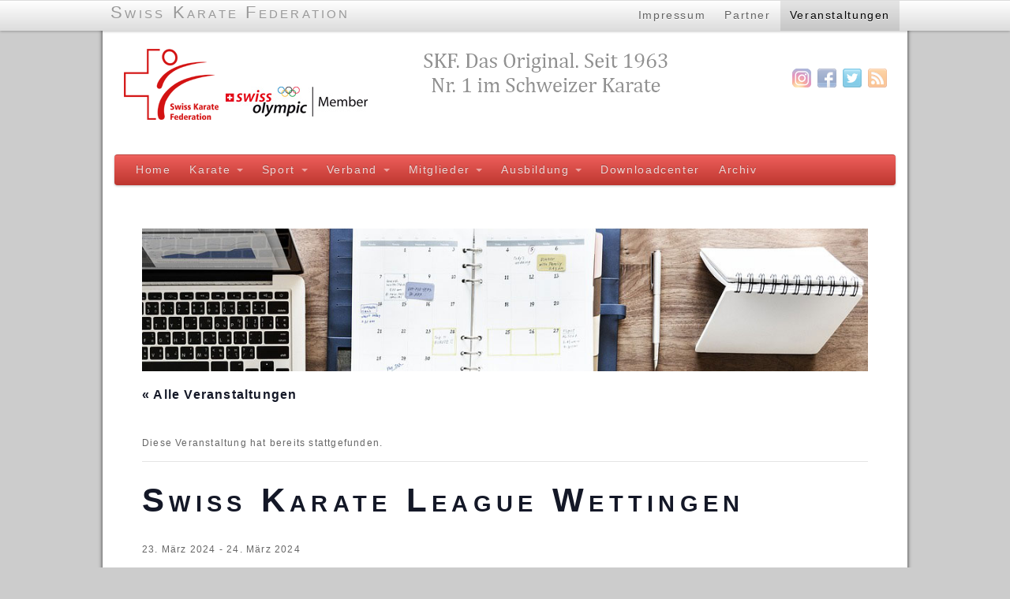

--- FILE ---
content_type: text/html; charset=UTF-8
request_url: https://www.karate.ch/event/swiss-karate-league-wettingen/
body_size: 13361
content:
<!DOCTYPE html>
<html lang="de">
<head>
<meta http-equiv="Content-Type" content="text/html; charset=UTF-8" />

<!-- Site Crafted Using PageLines v2.5.0 - WordPress - HTML5 ( dev ) - www.PageLines.com -->

<!-- Title -->
<title>Swiss Karate League Wettingen</title>

<!-- Start >> Meta Tags and Inline Scripts -->
<link rel='stylesheet' id='tribe-events-views-v2-bootstrap-datepicker-styles-css' href='https://www.karate.ch/wp-content/plugins/the-events-calendar/vendor/bootstrap-datepicker/css/bootstrap-datepicker.standalone.min.css?ver=6.15.13.1' type='text/css' media='all' />
<link rel='stylesheet' id='tec-variables-skeleton-css' href='https://www.karate.ch/wp-content/plugins/the-events-calendar/common/build/css/variables-skeleton.css?ver=6.10.1' type='text/css' media='all' />
<link rel='stylesheet' id='tec-variables-full-css' href='https://www.karate.ch/wp-content/plugins/the-events-calendar/common/build/css/variables-full.css?ver=6.10.1' type='text/css' media='all' />
<link rel='stylesheet' id='tribe-common-skeleton-style-css' href='https://www.karate.ch/wp-content/plugins/the-events-calendar/common/build/css/common-skeleton.css?ver=6.10.1' type='text/css' media='all' />
<link rel='stylesheet' id='tribe-common-full-style-css' href='https://www.karate.ch/wp-content/plugins/the-events-calendar/common/build/css/common-full.css?ver=6.10.1' type='text/css' media='all' />
<link rel='stylesheet' id='tribe-tooltipster-css-css' href='https://www.karate.ch/wp-content/plugins/the-events-calendar/common/vendor/tooltipster/tooltipster.bundle.min.css?ver=6.10.1' type='text/css' media='all' />
<link rel='stylesheet' id='tribe-events-views-v2-skeleton-css' href='https://www.karate.ch/wp-content/plugins/the-events-calendar/build/css/views-skeleton.css?ver=6.15.13.1' type='text/css' media='all' />
<link rel='stylesheet' id='tribe-events-views-v2-full-css' href='https://www.karate.ch/wp-content/plugins/the-events-calendar/build/css/views-full.css?ver=6.15.13.1' type='text/css' media='all' />
<link rel='stylesheet' id='tribe-events-views-v2-print-css' href='https://www.karate.ch/wp-content/plugins/the-events-calendar/build/css/views-print.css?ver=6.15.13.1' type='text/css' media='print' />
<meta name='robots' content='max-image-preview:large' />
<link rel="alternate" type="application/rss+xml" title="Swiss Karate Federation &raquo; Feed" href="https://www.karate.ch/feed/" />
<link rel="alternate" type="application/rss+xml" title="Swiss Karate Federation &raquo; Kommentar-Feed" href="https://www.karate.ch/comments/feed/" />
<link rel="alternate" type="text/calendar" title="Swiss Karate Federation &raquo; iCal Feed" href="https://www.karate.ch/events/?ical=1" />
<link rel="alternate" title="oEmbed (JSON)" type="application/json+oembed" href="https://www.karate.ch/wp-json/oembed/1.0/embed?url=https%3A%2F%2Fwww.karate.ch%2Fevent%2Fswiss-karate-league-wettingen%2F" />
<link rel="alternate" title="oEmbed (XML)" type="text/xml+oembed" href="https://www.karate.ch/wp-json/oembed/1.0/embed?url=https%3A%2F%2Fwww.karate.ch%2Fevent%2Fswiss-karate-league-wettingen%2F&#038;format=xml" />

<!-- Styles -->
<style id='wp-img-auto-sizes-contain-inline-css' type='text/css'>
img:is([sizes=auto i],[sizes^="auto," i]){contain-intrinsic-size:3000px 1500px}
/*# sourceURL=wp-img-auto-sizes-contain-inline-css */
</style>
<link rel='stylesheet' id='cf7ic_style-css' href='https://www.karate.ch/wp-content/plugins/contact-form-7-image-captcha/css/cf7ic-style.css?ver=3.3.7' type='text/css' media='all' />
<link rel='stylesheet' id='tribe-events-v2-single-skeleton-css' href='https://www.karate.ch/wp-content/plugins/the-events-calendar/build/css/tribe-events-single-skeleton.css?ver=6.15.13.1' type='text/css' media='all' />
<link rel='stylesheet' id='tribe-events-v2-single-skeleton-full-css' href='https://www.karate.ch/wp-content/plugins/the-events-calendar/build/css/tribe-events-single-full.css?ver=6.15.13.1' type='text/css' media='all' />
<style id='wp-emoji-styles-inline-css' type='text/css'>

	img.wp-smiley, img.emoji {
		display: inline !important;
		border: none !important;
		box-shadow: none !important;
		height: 1em !important;
		width: 1em !important;
		margin: 0 0.07em !important;
		vertical-align: -0.1em !important;
		background: none !important;
		padding: 0 !important;
	}
/*# sourceURL=wp-emoji-styles-inline-css */
</style>
<link rel='stylesheet' id='wp-block-library-css' href='https://www.karate.ch/wp-includes/css/dist/block-library/style.min.css?ver=13e953799cdb89b38fab3df3297d2ab2' type='text/css' media='all' />
<style id='global-styles-inline-css' type='text/css'>
:root{--wp--preset--aspect-ratio--square: 1;--wp--preset--aspect-ratio--4-3: 4/3;--wp--preset--aspect-ratio--3-4: 3/4;--wp--preset--aspect-ratio--3-2: 3/2;--wp--preset--aspect-ratio--2-3: 2/3;--wp--preset--aspect-ratio--16-9: 16/9;--wp--preset--aspect-ratio--9-16: 9/16;--wp--preset--color--black: #000000;--wp--preset--color--cyan-bluish-gray: #abb8c3;--wp--preset--color--white: #ffffff;--wp--preset--color--pale-pink: #f78da7;--wp--preset--color--vivid-red: #cf2e2e;--wp--preset--color--luminous-vivid-orange: #ff6900;--wp--preset--color--luminous-vivid-amber: #fcb900;--wp--preset--color--light-green-cyan: #7bdcb5;--wp--preset--color--vivid-green-cyan: #00d084;--wp--preset--color--pale-cyan-blue: #8ed1fc;--wp--preset--color--vivid-cyan-blue: #0693e3;--wp--preset--color--vivid-purple: #9b51e0;--wp--preset--gradient--vivid-cyan-blue-to-vivid-purple: linear-gradient(135deg,rgb(6,147,227) 0%,rgb(155,81,224) 100%);--wp--preset--gradient--light-green-cyan-to-vivid-green-cyan: linear-gradient(135deg,rgb(122,220,180) 0%,rgb(0,208,130) 100%);--wp--preset--gradient--luminous-vivid-amber-to-luminous-vivid-orange: linear-gradient(135deg,rgb(252,185,0) 0%,rgb(255,105,0) 100%);--wp--preset--gradient--luminous-vivid-orange-to-vivid-red: linear-gradient(135deg,rgb(255,105,0) 0%,rgb(207,46,46) 100%);--wp--preset--gradient--very-light-gray-to-cyan-bluish-gray: linear-gradient(135deg,rgb(238,238,238) 0%,rgb(169,184,195) 100%);--wp--preset--gradient--cool-to-warm-spectrum: linear-gradient(135deg,rgb(74,234,220) 0%,rgb(151,120,209) 20%,rgb(207,42,186) 40%,rgb(238,44,130) 60%,rgb(251,105,98) 80%,rgb(254,248,76) 100%);--wp--preset--gradient--blush-light-purple: linear-gradient(135deg,rgb(255,206,236) 0%,rgb(152,150,240) 100%);--wp--preset--gradient--blush-bordeaux: linear-gradient(135deg,rgb(254,205,165) 0%,rgb(254,45,45) 50%,rgb(107,0,62) 100%);--wp--preset--gradient--luminous-dusk: linear-gradient(135deg,rgb(255,203,112) 0%,rgb(199,81,192) 50%,rgb(65,88,208) 100%);--wp--preset--gradient--pale-ocean: linear-gradient(135deg,rgb(255,245,203) 0%,rgb(182,227,212) 50%,rgb(51,167,181) 100%);--wp--preset--gradient--electric-grass: linear-gradient(135deg,rgb(202,248,128) 0%,rgb(113,206,126) 100%);--wp--preset--gradient--midnight: linear-gradient(135deg,rgb(2,3,129) 0%,rgb(40,116,252) 100%);--wp--preset--font-size--small: 13px;--wp--preset--font-size--medium: 20px;--wp--preset--font-size--large: 36px;--wp--preset--font-size--x-large: 42px;--wp--preset--spacing--20: 0.44rem;--wp--preset--spacing--30: 0.67rem;--wp--preset--spacing--40: 1rem;--wp--preset--spacing--50: 1.5rem;--wp--preset--spacing--60: 2.25rem;--wp--preset--spacing--70: 3.38rem;--wp--preset--spacing--80: 5.06rem;--wp--preset--shadow--natural: 6px 6px 9px rgba(0, 0, 0, 0.2);--wp--preset--shadow--deep: 12px 12px 50px rgba(0, 0, 0, 0.4);--wp--preset--shadow--sharp: 6px 6px 0px rgba(0, 0, 0, 0.2);--wp--preset--shadow--outlined: 6px 6px 0px -3px rgb(255, 255, 255), 6px 6px rgb(0, 0, 0);--wp--preset--shadow--crisp: 6px 6px 0px rgb(0, 0, 0);}:where(.is-layout-flex){gap: 0.5em;}:where(.is-layout-grid){gap: 0.5em;}body .is-layout-flex{display: flex;}.is-layout-flex{flex-wrap: wrap;align-items: center;}.is-layout-flex > :is(*, div){margin: 0;}body .is-layout-grid{display: grid;}.is-layout-grid > :is(*, div){margin: 0;}:where(.wp-block-columns.is-layout-flex){gap: 2em;}:where(.wp-block-columns.is-layout-grid){gap: 2em;}:where(.wp-block-post-template.is-layout-flex){gap: 1.25em;}:where(.wp-block-post-template.is-layout-grid){gap: 1.25em;}.has-black-color{color: var(--wp--preset--color--black) !important;}.has-cyan-bluish-gray-color{color: var(--wp--preset--color--cyan-bluish-gray) !important;}.has-white-color{color: var(--wp--preset--color--white) !important;}.has-pale-pink-color{color: var(--wp--preset--color--pale-pink) !important;}.has-vivid-red-color{color: var(--wp--preset--color--vivid-red) !important;}.has-luminous-vivid-orange-color{color: var(--wp--preset--color--luminous-vivid-orange) !important;}.has-luminous-vivid-amber-color{color: var(--wp--preset--color--luminous-vivid-amber) !important;}.has-light-green-cyan-color{color: var(--wp--preset--color--light-green-cyan) !important;}.has-vivid-green-cyan-color{color: var(--wp--preset--color--vivid-green-cyan) !important;}.has-pale-cyan-blue-color{color: var(--wp--preset--color--pale-cyan-blue) !important;}.has-vivid-cyan-blue-color{color: var(--wp--preset--color--vivid-cyan-blue) !important;}.has-vivid-purple-color{color: var(--wp--preset--color--vivid-purple) !important;}.has-black-background-color{background-color: var(--wp--preset--color--black) !important;}.has-cyan-bluish-gray-background-color{background-color: var(--wp--preset--color--cyan-bluish-gray) !important;}.has-white-background-color{background-color: var(--wp--preset--color--white) !important;}.has-pale-pink-background-color{background-color: var(--wp--preset--color--pale-pink) !important;}.has-vivid-red-background-color{background-color: var(--wp--preset--color--vivid-red) !important;}.has-luminous-vivid-orange-background-color{background-color: var(--wp--preset--color--luminous-vivid-orange) !important;}.has-luminous-vivid-amber-background-color{background-color: var(--wp--preset--color--luminous-vivid-amber) !important;}.has-light-green-cyan-background-color{background-color: var(--wp--preset--color--light-green-cyan) !important;}.has-vivid-green-cyan-background-color{background-color: var(--wp--preset--color--vivid-green-cyan) !important;}.has-pale-cyan-blue-background-color{background-color: var(--wp--preset--color--pale-cyan-blue) !important;}.has-vivid-cyan-blue-background-color{background-color: var(--wp--preset--color--vivid-cyan-blue) !important;}.has-vivid-purple-background-color{background-color: var(--wp--preset--color--vivid-purple) !important;}.has-black-border-color{border-color: var(--wp--preset--color--black) !important;}.has-cyan-bluish-gray-border-color{border-color: var(--wp--preset--color--cyan-bluish-gray) !important;}.has-white-border-color{border-color: var(--wp--preset--color--white) !important;}.has-pale-pink-border-color{border-color: var(--wp--preset--color--pale-pink) !important;}.has-vivid-red-border-color{border-color: var(--wp--preset--color--vivid-red) !important;}.has-luminous-vivid-orange-border-color{border-color: var(--wp--preset--color--luminous-vivid-orange) !important;}.has-luminous-vivid-amber-border-color{border-color: var(--wp--preset--color--luminous-vivid-amber) !important;}.has-light-green-cyan-border-color{border-color: var(--wp--preset--color--light-green-cyan) !important;}.has-vivid-green-cyan-border-color{border-color: var(--wp--preset--color--vivid-green-cyan) !important;}.has-pale-cyan-blue-border-color{border-color: var(--wp--preset--color--pale-cyan-blue) !important;}.has-vivid-cyan-blue-border-color{border-color: var(--wp--preset--color--vivid-cyan-blue) !important;}.has-vivid-purple-border-color{border-color: var(--wp--preset--color--vivid-purple) !important;}.has-vivid-cyan-blue-to-vivid-purple-gradient-background{background: var(--wp--preset--gradient--vivid-cyan-blue-to-vivid-purple) !important;}.has-light-green-cyan-to-vivid-green-cyan-gradient-background{background: var(--wp--preset--gradient--light-green-cyan-to-vivid-green-cyan) !important;}.has-luminous-vivid-amber-to-luminous-vivid-orange-gradient-background{background: var(--wp--preset--gradient--luminous-vivid-amber-to-luminous-vivid-orange) !important;}.has-luminous-vivid-orange-to-vivid-red-gradient-background{background: var(--wp--preset--gradient--luminous-vivid-orange-to-vivid-red) !important;}.has-very-light-gray-to-cyan-bluish-gray-gradient-background{background: var(--wp--preset--gradient--very-light-gray-to-cyan-bluish-gray) !important;}.has-cool-to-warm-spectrum-gradient-background{background: var(--wp--preset--gradient--cool-to-warm-spectrum) !important;}.has-blush-light-purple-gradient-background{background: var(--wp--preset--gradient--blush-light-purple) !important;}.has-blush-bordeaux-gradient-background{background: var(--wp--preset--gradient--blush-bordeaux) !important;}.has-luminous-dusk-gradient-background{background: var(--wp--preset--gradient--luminous-dusk) !important;}.has-pale-ocean-gradient-background{background: var(--wp--preset--gradient--pale-ocean) !important;}.has-electric-grass-gradient-background{background: var(--wp--preset--gradient--electric-grass) !important;}.has-midnight-gradient-background{background: var(--wp--preset--gradient--midnight) !important;}.has-small-font-size{font-size: var(--wp--preset--font-size--small) !important;}.has-medium-font-size{font-size: var(--wp--preset--font-size--medium) !important;}.has-large-font-size{font-size: var(--wp--preset--font-size--large) !important;}.has-x-large-font-size{font-size: var(--wp--preset--font-size--x-large) !important;}
/*# sourceURL=global-styles-inline-css */
</style>

<style id='classic-theme-styles-inline-css' type='text/css'>
/*! This file is auto-generated */
.wp-block-button__link{color:#fff;background-color:#32373c;border-radius:9999px;box-shadow:none;text-decoration:none;padding:calc(.667em + 2px) calc(1.333em + 2px);font-size:1.125em}.wp-block-file__button{background:#32373c;color:#fff;text-decoration:none}
/*# sourceURL=/wp-includes/css/classic-themes.min.css */
</style>
<link rel='stylesheet' id='contact-form-7-css' href='https://www.karate.ch/wp-content/plugins/contact-form-7/includes/css/styles.css?ver=6.1.4' type='text/css' media='all' />
<link rel='stylesheet' id='pagelines-less-css' href='https://www.karate.ch/wp-content/uploads/pagelines/compiled-css-1743676534.css' type='text/css' media='all' />
<link rel='stylesheet' id='slb_core-css' href='https://www.karate.ch/wp-content/plugins/simple-lightbox/client/css/app.css?ver=2.9.4' type='text/css' media='all' />

<!-- Scripts -->
<script type="text/javascript" src="https://www.karate.ch/wp-includes/js/jquery/jquery.min.js?ver=3.7.1" id="jquery-core-js"></script>
<script type="text/javascript" src="https://www.karate.ch/wp-includes/js/jquery/jquery-migrate.min.js?ver=3.4.1" id="jquery-migrate-js"></script>
<script type="text/javascript" src="https://www.karate.ch/wp-content/plugins/the-events-calendar/common/build/js/tribe-common.js?ver=9c44e11f3503a33e9540" id="tribe-common-js"></script>
<script type="text/javascript" src="https://www.karate.ch/wp-content/plugins/the-events-calendar/build/js/views/breakpoints.js?ver=4208de2df2852e0b91ec" id="tribe-events-views-v2-breakpoints-js"></script>
<script type="text/javascript" src="https://www.karate.ch/wp-content/themes/pagelines/sections/navbar/navbar.js?ver=13e953799cdb89b38fab3df3297d2ab2" id="navbar-js"></script>
<link rel="shortcut icon" href="https://www.karate.ch/wp-content/uploads/favicon_skf.png" type="image/x-icon" />
<link rel="profile" href="https://gmpg.org/xfn/11" />
<meta name="viewport" content="width=device-width, initial-scale=1, maximum-scale=1" /><link rel="https://api.w.org/" href="https://www.karate.ch/wp-json/" /><link rel="alternate" title="JSON" type="application/json" href="https://www.karate.ch/wp-json/wp/v2/tribe_events/126048" /><link rel="EditURI" type="application/rsd+xml" title="RSD" href="https://www.karate.ch/xmlrpc.php?rsd" />
<link rel="canonical" href="https://www.karate.ch/event/swiss-karate-league-wettingen/" />
<meta name="tec-api-version" content="v1"><meta name="tec-api-origin" content="https://www.karate.ch"><link rel="alternate" href="https://www.karate.ch/wp-json/tribe/events/v1/events/126048" /><script type="application/ld+json">
[{"@context":"http://schema.org","@type":"Event","name":"Swiss Karate League Wettingen","description":"","url":"https://www.karate.ch/event/swiss-karate-league-wettingen/","eventAttendanceMode":"https://schema.org/OfflineEventAttendanceMode","eventStatus":"https://schema.org/EventScheduled","startDate":"2024-03-23T01:00:00+01:00","endDate":"2024-03-25T00:59:59+01:00","location":{"@type":"Place","name":"Wettingen","description":"","url":"","address":{"@type":"PostalAddress"},"telephone":"","sameAs":""},"organizer":{"@type":"Person","name":"SKF","description":"","url":"","telephone":"","email":"","sameAs":""},"performer":"Organization"}]
</script>
<!-- On Ready -->
<script> /* <![CDATA[ */
!function ($) {
jQuery(document).ready(function() {
})
}(window.jQuery);
/* ]]> */
</script>


<!-- NavBar | Section Head -->
			<!--[if IE 8]>
				<style>
					.nav-collapse.collapse {
						height: auto;
						overflow: visible;
					}
				</style>
			<![endif]-->
		
<!-- NavBar | Section Head -->
			<!--[if IE 8]>
				<style>
					.nav-collapse.collapse {
						height: auto;
						overflow: visible;
					}
				</style>
			<![endif]-->
		<meta name="google-site-verification" content="3exDI60V0Yx2rwblnlgNGh2sWNfm_WGsFuK-SrmVoBw" />
<style type="text/css" id="pagelines-custom">
 .menu-item {
  font-size: 14px;
}
.section-features div.content-pad {
  padding-top: 0px;
}
.section-secondnav div.content-pad {
  text-align: right;
}
.thepage {
  margin-top: 0px;
  border-top: 0px;
  padding-top: 0px;
}
.page-canvas {
  margin-top: 0px;
  border-top: 0px;
  padding-top: 0px;
}
div.banner-area {
  vertical-align: middle;
}
th {
  text-align: left;
}
body {
  font-size: 12px !important;
  line-height: 20px !important;
}
.entry-title {
  font-size: 20px !important;
  line-height: 30px;
}
.hentry h2 {
  margin-bottom: 0px;
  font-size: 18px;
}
#postloop div.entry_content {
  text-align: justify;
}
.plbrand .plbrand-text {
  font-size: 1.8em !important;
  line-height: 20px !important;
  color: #999999 !important;
}
#navbar .plbrand {
  width: 400px;
}
body.navbar_fixed .page-canvas {
  padding-top: 10px;
}
.widget .widget-title {
  color: black;
  font-weight: bold;
  font-size: 12px;
}
p {
  color: #000000;
} 
</style>

</head>

<!-- Start >> HTML Body -->
<body data-rsssl=1 class="wp-singular tribe_events-template-default single single-tribe_events postid-126048 wp-theme-pagelines custom content-shadow responsive pagelines tribe_events fixed_width navbar_fixed tribe-events-page-template tribe-no-js tribe-filter-live events-single tribe-events-style-full tribe-events-style-theme">
<div id="site" class="fullwidth">

<!-- Fixed NavBar Section -->
<section id="navbar" class="container no_clone section-navbar  fixed-top fix">	<div class="navbar fix navbar-full-width  pl-color-grey plnav_hover">
	  <div class="navbar-inner content">
	    <div class="navbar-content-pad fix">
	    	<span class="navbar-title">Swiss Karate Federation</span>	      <a href="javascript:void(0)" class="nav-btn nav-btn-navbar" data-toggle="collapse" data-target=".nav-collapse">
	        <span class="icon-bar"></span>
	        <span class="icon-bar"></span>
	        <span class="icon-bar"></span>
	      </a>
			<a class="plbrand" href="https://www.karate.ch" title="Swiss Karate Federation"><h2 class="plbrand-text">Swiss Karate Federation</h2></a>	      		<div class="nav-collapse collapse">
	       <ul id="menu-nebenmenu" class="font-sub navline pldrop pull-right"><li id="menu-item-1442" class="menu-item menu-item-type-post_type menu-item-object-page menu-item-1442"><a href="https://www.karate.ch/impressum/">Impressum</a></li>
<li id="menu-item-1443" class="menu-item menu-item-type-post_type menu-item-object-page menu-item-1443"><a href="https://www.karate.ch/partner/">Partner</a></li>
<li id="menu-item-115597" class="menu-item menu-item-type-custom menu-item-object-custom current-menu-item current_page_item menu-item-115597"><a href="https://www.karate.ch/events/">Veranstaltungen</a></li>
</ul>				</div>
				<div class="clear"></div>
			</div>
		</div>
	</div>
</section>	<div id="page" class="thepage">
				<div class="page-canvas">
						<header id="header" class="container-group">
				<div class="outline">
					

<!-- Branding | Section Template -->
<section id="branding" class="container clone_1 section-branding fix"><div class="texture"><div class="content"><div class="content-pad"><div class="branding_wrap fix"><a class="plbrand mainlogo-link" href="https://www.karate.ch" title="Swiss Karate Federation"><img class="mainlogo-img" src="https://www.karate.ch/wp-content/uploads/Logo-Aktuell-SKF-1.png" alt="Swiss Karate Federation" /></a><div class="icons" style="bottom: 55px; right: 1px;"><a target="_blank" href="https://www.karate.ch/feed/" class="rsslink"><img src="https://www.karate.ch/wp-content/themes/pagelines/sections/branding/rss.png" alt="RSS"/></a><a target="_blank" href="https://twitter.com/sportdatadotorg" class="twitterlink"><img src="https://www.karate.ch/wp-content/themes/pagelines/sections/branding/twitter.png" alt="Twitter"/></a><a target="_blank" href="https://www.facebook.com/SwissKarateFederation/" class="facebooklink"><img src="https://www.karate.ch/wp-content/themes/pagelines/sections/branding/facebook.png" alt="Facebook"/></a><a target="_blank" href="https://www.instagram.com/swisskarate/" class="youtubelink"><img src="https://www.karate.ch/wp-content/themes/pagelines/sections/branding/youtube.png" alt="Youtube"/></a></div></div>			<script type="text/javascript">
				jQuery('.icons a').hover(function(){ jQuery(this).fadeTo('fast', 1); },function(){ jQuery(this).fadeTo('fast', 0.5);});
			</script>
</div></div></div></section>

<!-- NavBar | Section Template -->
<section id="navbar" class="container clone_1 section-navbar fix"><div class="content"><div class="content-pad">	<div class="navbar fix navbar-content-width  pl-color-red plnav_hover">
	  <div class="navbar-inner ">
	    <div class="navbar-content-pad fix">
	    	<span class="navbar-title">Swiss Karate Federation</span>	      <a href="javascript:void(0)" class="nav-btn nav-btn-navbar" data-toggle="collapse" data-target=".nav-collapse">
	        <span class="icon-bar"></span>
	        <span class="icon-bar"></span>
	        <span class="icon-bar"></span>
	      </a>
				      		<div class="nav-collapse collapse">
	       <ul id="menu-hauptmenu" class="font-sub navline pldrop pull-left"><li id="menu-item-235" class="menu-item menu-item-type-custom menu-item-object-custom menu-item-235"><a href="/">Home</a></li>
<li id="menu-item-122498" class="menu-item menu-item-type-post_type menu-item-object-page menu-item-has-children menu-item-122498"><a href="https://www.karate.ch/karate/">Karate</a>
<ul class="sub-menu">
	<li id="menu-item-300" class="menu-item menu-item-type-post_type menu-item-object-page menu-item-300"><a href="https://www.karate.ch/karate-geschichte/">Karate Geschichte</a></li>
	<li id="menu-item-301" class="menu-item menu-item-type-post_type menu-item-object-page menu-item-301"><a href="https://www.karate.ch/karate/karate-in-der-schweiz/">Karate in der Schweiz</a></li>
	<li id="menu-item-103893" class="menu-item menu-item-type-post_type menu-item-object-page menu-item-103893"><a href="https://www.karate.ch/karate/ftem-karate/">FTEM Karate</a></li>
</ul>
</li>
<li id="menu-item-17" class="menu-item menu-item-type-post_type menu-item-object-page menu-item-has-children menu-item-17"><a href="https://www.karate.ch/sport/">Sport</a>
<ul class="sub-menu">
	<li id="menu-item-1392" class="menu-item menu-item-type-post_type menu-item-object-page menu-item-has-children menu-item-1392"><a href="https://www.karate.ch/sport/leistungssport/">Leistungssport</a>
	<ul class="sub-menu">
		<li id="menu-item-130004" class="menu-item menu-item-type-post_type menu-item-object-page menu-item-130004"><a href="https://www.karate.ch/sport/leistungssport/betreuungsteam/">Betreuungsteam</a></li>
		<li id="menu-item-129305" class="menu-item menu-item-type-post_type menu-item-object-page menu-item-129305"><a href="https://www.karate.ch/sport/leistungssport/stuetzpunkte/">Stützpunkte</a></li>
		<li id="menu-item-129309" class="menu-item menu-item-type-post_type menu-item-object-page menu-item-129309"><a href="https://www.karate.ch/sport/leistungssport/talentsichtungsverfahren/">Talentsichtungsverfahren</a></li>
	</ul>
</li>
	<li id="menu-item-129384" class="menu-item menu-item-type-post_type menu-item-object-page menu-item-has-children menu-item-129384"><a href="https://www.karate.ch/sport/nationalkader/">Nationalkader</a>
	<ul class="sub-menu">
		<li id="menu-item-129393" class="menu-item menu-item-type-post_type menu-item-object-page menu-item-129393"><a href="https://www.karate.ch/sport/nationalkader/athletinnenkommission/">Athlet*innenkommission</a></li>
		<li id="menu-item-129249" class="menu-item menu-item-type-post_type menu-item-object-page menu-item-129249"><a href="https://www.karate.ch/sport/nationalkader/foerderpool/">Förderpool</a></li>
		<li id="menu-item-129497" class="menu-item menu-item-type-post_type menu-item-object-page menu-item-129497"><a href="https://www.karate.ch/sport/nationalkader/olympia-2020/">Olympia 2020</a></li>
		<li id="menu-item-129385" class="menu-item menu-item-type-post_type menu-item-object-page menu-item-129385"><a href="https://www.karate.ch/sport/nationalkader/selektionsausschuss/">Selektionsausschuss</a></li>
		<li id="menu-item-130070" class="menu-item menu-item-type-post_type menu-item-object-page menu-item-130070"><a href="https://www.karate.ch/sport/nationalkader/spitensport-und-militaer/">Spitzensport und Militär</a></li>
		<li id="menu-item-129949" class="menu-item menu-item-type-post_type menu-item-object-page menu-item-129949"><a href="https://www.karate.ch/sport/nationalkader/erfolge-und-medaillen/">Erfolge und Medaillen</a></li>
		<li id="menu-item-1409" class="menu-item menu-item-type-post_type menu-item-object-page menu-item-1409"><a href="https://www.karate.ch/sport/nationalkader/reglemente/">Reglemente und Informationen</a></li>
	</ul>
</li>
	<li id="menu-item-129363" class="menu-item menu-item-type-post_type menu-item-object-page menu-item-has-children menu-item-129363"><a href="https://www.karate.ch/sport/nationale-turnierorganisation/">Nationale Turnierorganisation</a>
	<ul class="sub-menu">
		<li id="menu-item-1390" class="menu-item menu-item-type-post_type menu-item-object-page menu-item-1390"><a href="https://www.karate.ch/sport/nationale-turnierorganisation/vermietung-tatami-und-zeitmesser/">Vermietung Tatami und Zeitmesser</a></li>
	</ul>
</li>
	<li id="menu-item-557" class="menu-item menu-item-type-post_type menu-item-object-page menu-item-557"><a href="https://www.karate.ch/sport/nationale-schiedsrichterkommission/">Nationale Schiedsrichterkommission</a></li>
	<li id="menu-item-556" class="menu-item menu-item-type-post_type menu-item-object-page menu-item-556"><a href="https://www.karate.ch/sport/nationale-coachkommission/">Nationale Coachkommission</a></li>
	<li id="menu-item-1406" class="menu-item menu-item-type-post_type menu-item-object-page menu-item-1406"><a href="https://www.karate.ch/sport/kindersport-karate/">Kindersport Karate</a></li>
	<li id="menu-item-4517" class="menu-item menu-item-type-post_type menu-item-object-page menu-item-4517"><a href="https://www.karate.ch/sport/karate-mit-handicap/">Karate mit Handicap</a></li>
	<li id="menu-item-117702" class="menu-item menu-item-type-post_type menu-item-object-page menu-item-117702"><a href="https://www.karate.ch/sport/swisslos-und-loterie-romande/">Swisslos und Loterie Romande</a></li>
	<li id="menu-item-1414" class="menu-item menu-item-type-post_type menu-item-object-page menu-item-1414"><a href="https://www.karate.ch/sport/doping/">Anti-Doping</a></li>
	<li id="menu-item-129956" class="menu-item menu-item-type-post_type menu-item-object-page menu-item-129956"><a href="https://www.karate.ch/sport/auszeichnungen-grand-slam-cup-sieger/">Auszeichnungen: Grand Slam / Cup Sieger</a></li>
</ul>
</li>
<li id="menu-item-15" class="menu-item menu-item-type-post_type menu-item-object-page menu-item-has-children menu-item-15"><a href="https://www.karate.ch/verband/">Verband</a>
<ul class="sub-menu">
	<li id="menu-item-740" class="menu-item menu-item-type-post_type menu-item-object-page menu-item-has-children menu-item-740"><a href="https://www.karate.ch/verband/kurzportait/">Kurzportrait</a>
	<ul class="sub-menu">
		<li id="menu-item-129483" class="menu-item menu-item-type-post_type menu-item-object-page menu-item-129483"><a href="https://www.karate.ch/verband/kurzportait/vision/">Vision</a></li>
		<li id="menu-item-460" class="menu-item menu-item-type-post_type menu-item-object-page menu-item-460"><a href="https://www.karate.ch/verband/kurzportait/statuten/">Statuten</a></li>
	</ul>
</li>
	<li id="menu-item-459" class="menu-item menu-item-type-post_type menu-item-object-page menu-item-459"><a href="https://www.karate.ch/verband/ethik/">Ethik</a></li>
	<li id="menu-item-130161" class="menu-item menu-item-type-post_type menu-item-object-page menu-item-130161"><a href="https://www.karate.ch/verband/rekurskommission/">Rekurskommission</a></li>
	<li id="menu-item-130166" class="menu-item menu-item-type-post_type menu-item-object-page menu-item-has-children menu-item-130166"><a href="https://www.karate.ch/verband/delegiertenversammlung/">Delegiertenversammlung</a>
	<ul class="sub-menu">
		<li id="menu-item-130169" class="menu-item menu-item-type-post_type menu-item-object-page menu-item-130169"><a href="https://www.karate.ch/verband/delegiertenversammlung/beschlussprotokolle/">Beschlussprotokolle DV</a></li>
	</ul>
</li>
	<li id="menu-item-130017" class="menu-item menu-item-type-post_type menu-item-object-page menu-item-has-children menu-item-130017"><a href="https://www.karate.ch/verband/zentralpraesident/">Zentralpräsident</a>
	<ul class="sub-menu">
		<li id="menu-item-129585" class="menu-item menu-item-type-post_type menu-item-object-page menu-item-129585"><a href="https://www.karate.ch/verband/zentralpraesident/beratungsstab/">Beratungsstab</a></li>
		<li id="menu-item-128112" class="menu-item menu-item-type-post_type menu-item-object-page menu-item-128112"><a href="https://www.karate.ch/verband/zentralpraesident/jahresberichte/">Jahresberichte</a></li>
	</ul>
</li>
	<li id="menu-item-558" class="menu-item menu-item-type-post_type menu-item-object-page menu-item-has-children menu-item-558"><a href="https://www.karate.ch/verband/zentralvorstand/">Zentralvorstand</a>
	<ul class="sub-menu">
		<li id="menu-item-129642" class="menu-item menu-item-type-post_type menu-item-object-page menu-item-129642"><a href="https://www.karate.ch/verband/zentralvorstand/beschlussprotokolle/">Beschlussprotokolle ZV</a></li>
	</ul>
</li>
	<li id="menu-item-122252" class="menu-item menu-item-type-post_type menu-item-object-page menu-item-122252"><a href="https://www.karate.ch/verband/geschaeftsfuehrung/">Geschäftsführung</a></li>
	<li id="menu-item-555" class="menu-item menu-item-type-post_type menu-item-object-page menu-item-555"><a href="https://www.karate.ch/verband/departemente/">Departemente</a></li>
	<li id="menu-item-129566" class="menu-item menu-item-type-post_type menu-item-object-page menu-item-129566"><a href="https://www.karate.ch/verband/organigramme/">Organigramme</a></li>
	<li id="menu-item-99630" class="menu-item menu-item-type-post_type menu-item-object-page menu-item-99630"><a href="https://www.karate.ch/verband/finanzen/">Finanzen</a></li>
	<li id="menu-item-580" class="menu-item menu-item-type-post_type menu-item-object-page menu-item-580"><a href="https://www.karate.ch/verband/zentrale-dienste/">Zentrale Dienste</a></li>
	<li id="menu-item-1384" class="menu-item menu-item-type-post_type menu-item-object-page menu-item-1384"><a href="https://www.karate.ch/verband/sektionen/">Sektionen</a></li>
	<li id="menu-item-458" class="menu-item menu-item-type-post_type menu-item-object-page menu-item-458"><a href="https://www.karate.ch/verband/kantonalverbande/">Kantonalverbände</a></li>
</ul>
</li>
<li id="menu-item-29" class="menu-item menu-item-type-post_type menu-item-object-page menu-item-has-children menu-item-29"><a href="https://www.karate.ch/mitglieder/">Mitglieder</a>
<ul class="sub-menu">
	<li id="menu-item-611" class="menu-item menu-item-type-post_type menu-item-object-page menu-item-611"><a href="https://www.karate.ch/mitglieder/mitglied-werden/">Mitglied werden</a></li>
	<li id="menu-item-28" class="menu-item menu-item-type-post_type menu-item-object-page menu-item-has-children menu-item-28"><a href="https://www.karate.ch/mitglieder/dojo/">Dojo</a>
	<ul class="sub-menu">
		<li id="menu-item-702" class="menu-item menu-item-type-post_type menu-item-object-page menu-item-702"><a href="https://www.karate.ch/mitglieder/dojo/dojos-nach-kanton/">Dojos nach Kanton</a></li>
		<li id="menu-item-701" class="menu-item menu-item-type-post_type menu-item-object-page menu-item-701"><a href="https://www.karate.ch/mitglieder/dojo/dojos-nach-sektion/">Dojos nach Sektion</a></li>
	</ul>
</li>
	<li id="menu-item-127695" class="menu-item menu-item-type-post_type menu-item-object-page menu-item-has-children menu-item-127695"><a href="https://www.karate.ch/mitglieder/swiss-karate-kredit-und-prepaidkarte/">Swiss Karate Federation Kredit- und Prepaidkarte</a>
	<ul class="sub-menu">
		<li id="menu-item-127932" class="menu-item menu-item-type-post_type menu-item-object-page menu-item-127932"><a href="https://www.karate.ch/mitglieder/carte-de-credit-et-carte-prepayee-swiss-karate-federation/">Carte de crédit et carte prépayée <br>Swiss Karate Federation</a></li>
	</ul>
</li>
	<li id="menu-item-27" class="menu-item menu-item-type-post_type menu-item-object-page menu-item-has-children menu-item-27"><a href="https://www.karate.ch/mitglieder/dantraegerinnen/">Danträger*innen</a>
	<ul class="sub-menu">
		<li id="menu-item-713" class="menu-item menu-item-type-post_type menu-item-object-page menu-item-713"><a href="https://www.karate.ch/mitglieder/dantraegerinnen/skf-danregister/">SKF Danregister</a></li>
	</ul>
</li>
	<li id="menu-item-1367" class="menu-item menu-item-type-post_type menu-item-object-page menu-item-1367"><a href="https://www.karate.ch/mitglieder/ehrenmitglieder/">Ehrenauszeichnungen</a></li>
</ul>
</li>
<li id="menu-item-14" class="menu-item menu-item-type-post_type menu-item-object-page menu-item-has-children menu-item-14"><a href="https://www.karate.ch/ausbildung/">Ausbildung</a>
<ul class="sub-menu">
	<li id="menu-item-762" class="menu-item menu-item-type-post_type menu-item-object-page menu-item-762"><a href="https://www.karate.ch/ausbildung/kader-und-funktionaersausbildung/">Kader- und Funktionärsausbildung</a></li>
	<li id="menu-item-129819" class="menu-item menu-item-type-post_type menu-item-object-page menu-item-129819"><a href="https://www.karate.ch/ausbildung/leistungssport/">Leistungssport</a></li>
	<li id="menu-item-764" class="menu-item menu-item-type-post_type menu-item-object-page menu-item-764"><a href="https://www.karate.ch/ausbildung/breitensport/">Breitensport</a></li>
	<li id="menu-item-129818" class="menu-item menu-item-type-post_type menu-item-object-page menu-item-129818"><a href="https://www.karate.ch/ausbildung/weitere-angebote/">Weitere Angebote</a></li>
</ul>
</li>
<li id="menu-item-129962" class="menu-item menu-item-type-post_type menu-item-object-page menu-item-129962"><a href="https://www.karate.ch/downloadcenter/">Downloadcenter</a></li>
<li id="menu-item-129966" class="menu-item menu-item-type-post_type menu-item-object-page menu-item-129966"><a href="https://www.karate.ch/archiv/">Archiv</a></li>
</ul>				</div>
				<div class="clear"></div>
			</div>
		</div>
	</div>
</div></div></section>				</div>
			</header>
						<div id="page-main" class="container-group">
				<div id="dynamic-content" class="outline">
		<section id="content" class="container fix">
				<div class="content">
					<div class="content-pad">
						<div id="pagelines_content" class="fix">

							<div id="column-wrap" class="fix">
								<div id="column-main" class="mcolumn fix">
									<div class="mcolumn-pad">
	<section id="tribe-events-pg-template" class="tribe-events-pg-template" role="main"><div class="tribe-events-before-html"><p><a href="https://www.karate.ch/wp-content/uploads/Header-Events.jpg"><img class="aligncenter size-full wp-image-111610" src="https://www.karate.ch/wp-content/uploads/Header-Events.jpg" alt="" width="1024" height="202" /></a></p>
</div><span class="tribe-events-ajax-loading"><img class="tribe-events-spinner-medium" src="https://www.karate.ch/wp-content/plugins/the-events-calendar/src/resources/images/tribe-loading.gif" alt="Lade Veranstaltungen" /></span>
<div id="tribe-events-content" class="tribe-events-single">

	<p class="tribe-events-back">
		<a href="https://www.karate.ch/events/"> &laquo; Alle Veranstaltungen</a>
	</p>

	<!-- Notices -->
	<div class="tribe-events-notices"><ul><li>Diese Veranstaltung hat bereits stattgefunden.</li></ul></div>
	<h1 class="tribe-events-single-event-title">Swiss Karate League Wettingen</h1>
	<div class="tribe-events-schedule tribe-clearfix">
		<div><span class="tribe-event-date-start">23. März 2024</span>  -  <span class="tribe-event-date-end">24. März 2024</span></div>			</div>

	<!-- Event header -->
	<div id="tribe-events-header"  data-title="Swiss Karate League Wettingen &#8211; Swiss Karate Federation" data-viewtitle="Swiss Karate League Wettingen">
		<!-- Navigation -->
		<nav class="tribe-events-nav-pagination" aria-label="Veranstaltung-Navigation">
			<ul class="tribe-events-sub-nav">
				<li class="tribe-events-nav-previous"><a href="https://www.karate.ch/event/skr-fruehlingsturnier-dagmarsellen/"><span>&laquo;</span> SKR Frühlingsturnier Dagmarsellen</a></li>
				<li class="tribe-events-nav-next"><a href="https://www.karate.ch/event/leistungstest-elite/">Leistungstest Elite <span>&raquo;</span></a></li>
			</ul>
			<!-- .tribe-events-sub-nav -->
		</nav>
	</div>
	<!-- #tribe-events-header -->

			<div id="post-126048" class="post-126048 tribe_events type-tribe_events status-publish hentry">
			<!-- Event featured image, but exclude link -->
			
			<!-- Event content -->
						<div class="tribe-events-single-event-description tribe-events-content">
							</div>
			<!-- .tribe-events-single-event-description -->
			<div class="tribe-events tribe-common">
	<div class="tribe-events-c-subscribe-dropdown__container">
		<div class="tribe-events-c-subscribe-dropdown">
			<div class="tribe-common-c-btn-border tribe-events-c-subscribe-dropdown__button">
				<svg
	 class="tribe-common-c-svgicon tribe-common-c-svgicon--cal-export tribe-events-c-subscribe-dropdown__export-icon" 	aria-hidden="true"
	viewBox="0 0 23 17"
	xmlns="http://www.w3.org/2000/svg"
>
	<path fill-rule="evenodd" clip-rule="evenodd" d="M.128.896V16.13c0 .211.145.383.323.383h15.354c.179 0 .323-.172.323-.383V.896c0-.212-.144-.383-.323-.383H.451C.273.513.128.684.128.896Zm16 6.742h-.901V4.679H1.009v10.729h14.218v-3.336h.901V7.638ZM1.01 1.614h14.218v2.058H1.009V1.614Z" />
	<path d="M20.5 9.846H8.312M18.524 6.953l2.89 2.909-2.855 2.855" stroke-width="1.2" stroke-linecap="round" stroke-linejoin="round"/>
</svg>
				<button
					class="tribe-events-c-subscribe-dropdown__button-text"
					aria-expanded="false"
					aria-controls="tribe-events-subscribe-dropdown-content"
					aria-label="Zeige Links an um Veranstaltungen zu deinem Kalender hinzuzufügen"
				>
					Zum Kalender hinzufügen				</button>
				<svg
	 class="tribe-common-c-svgicon tribe-common-c-svgicon--caret-down tribe-events-c-subscribe-dropdown__button-icon" 	aria-hidden="true"
	viewBox="0 0 10 7"
	xmlns="http://www.w3.org/2000/svg"
>
	<path fill-rule="evenodd" clip-rule="evenodd" d="M1.008.609L5 4.6 8.992.61l.958.958L5 6.517.05 1.566l.958-.958z" class="tribe-common-c-svgicon__svg-fill"/>
</svg>
			</div>
			<div id="tribe-events-subscribe-dropdown-content" class="tribe-events-c-subscribe-dropdown__content">
				<ul class="tribe-events-c-subscribe-dropdown__list">
											
<li class="tribe-events-c-subscribe-dropdown__list-item tribe-events-c-subscribe-dropdown__list-item--gcal">
	<a
		href="https://www.google.com/calendar/event?action=TEMPLATE&#038;dates=20240323T010000/20240325T005959&#038;text=Swiss%20Karate%20League%20Wettingen&#038;location=Wettingen&#038;trp=false&#038;ctz=Europe/Zurich&#038;sprop=website:https://www.karate.ch"
		class="tribe-events-c-subscribe-dropdown__list-item-link"
		target="_blank"
		rel="noopener noreferrer nofollow noindex"
	>
		Google Kalender	</a>
</li>
											
<li class="tribe-events-c-subscribe-dropdown__list-item tribe-events-c-subscribe-dropdown__list-item--ical">
	<a
		href="webcal://www.karate.ch/event/swiss-karate-league-wettingen/?ical=1"
		class="tribe-events-c-subscribe-dropdown__list-item-link"
		target="_blank"
		rel="noopener noreferrer nofollow noindex"
	>
		iCalendar	</a>
</li>
											
<li class="tribe-events-c-subscribe-dropdown__list-item tribe-events-c-subscribe-dropdown__list-item--outlook-365">
	<a
		href="https://outlook.office.com/owa/?path=/calendar/action/compose&#038;rrv=addevent&#038;startdt=2024-03-23T01%3A00%3A00%2B01%3A00&#038;enddt=2024-03-25T01%3A00%3A00&#038;location=Wettingen&#038;subject=Swiss%20Karate%20League%20Wettingen&#038;body"
		class="tribe-events-c-subscribe-dropdown__list-item-link"
		target="_blank"
		rel="noopener noreferrer nofollow noindex"
	>
		Outlook 365	</a>
</li>
											
<li class="tribe-events-c-subscribe-dropdown__list-item tribe-events-c-subscribe-dropdown__list-item--outlook-live">
	<a
		href="https://outlook.live.com/owa/?path=/calendar/action/compose&#038;rrv=addevent&#038;startdt=2024-03-23T01%3A00%3A00%2B01%3A00&#038;enddt=2024-03-25T01%3A00%3A00&#038;location=Wettingen&#038;subject=Swiss%20Karate%20League%20Wettingen&#038;body"
		class="tribe-events-c-subscribe-dropdown__list-item-link"
		target="_blank"
		rel="noopener noreferrer nofollow noindex"
	>
		Outlook Live	</a>
</li>
									</ul>
			</div>
		</div>
	</div>
</div>

			<!-- Event meta -->
						
	<div class="tribe-events-single-section tribe-events-event-meta primary tribe-clearfix">


<div class="tribe-events-meta-group tribe-events-meta-group-details">
	<h2 class="tribe-events-single-section-title"> Details </h2>
	<ul class="tribe-events-meta-list">

		
			<li class="tribe-events-meta-item">
				<span class="tribe-events-start-date-label tribe-events-meta-label">Beginn:</span>
				<span class="tribe-events-meta-value">
					<abbr class="tribe-events-abbr tribe-events-start-date published dtstart" title="2024-03-23"> 23. März 2024 </abbr>
				</span>
			</li>

			<li class="tribe-events-meta-item">
				<span class="tribe-events-end-date-label tribe-events-meta-label">Ende:</span>
				<span class="tribe-events-meta-value">
					<abbr class="tribe-events-abbr tribe-events-end-date dtend" title="2024-03-25"> 24. März 2024 </abbr>
				</span>
			</li>

		
		
		
		
		
		
			</ul>
</div>

<div class="tribe-events-meta-group tribe-events-meta-group-organizer">
	<h2 class="tribe-events-single-section-title">Veranstalter</h2>
	<ul class="tribe-events-meta-list">
					<li class="tribe-events-meta-item tribe-organizer">
				SKF			</li>
				</ul>
</div>

	</div>


			<div class="tribe-events-single-section tribe-events-event-meta secondary tribe-clearfix">
		
<div class="tribe-events-meta-group tribe-events-meta-group-venue">
	<h2 class="tribe-events-single-section-title"> Veranstaltungsort </h2>
	<ul class="tribe-events-meta-list">
				<li class="tribe-events-meta-item tribe-venue"> Wettingen </li>

					
			
					
			</ul>
</div>
			</div>
						</div> <!-- #post-x -->
			
	<!-- Event footer -->
	<div id="tribe-events-footer">
		<!-- Navigation -->
		<nav class="tribe-events-nav-pagination" aria-label="Veranstaltung-Navigation">
			<ul class="tribe-events-sub-nav">
				<li class="tribe-events-nav-previous"><a href="https://www.karate.ch/event/skr-fruehlingsturnier-dagmarsellen/"><span>&laquo;</span> SKR Frühlingsturnier Dagmarsellen</a></li>
				<li class="tribe-events-nav-next"><a href="https://www.karate.ch/event/leistungstest-elite/">Leistungstest Elite <span>&raquo;</span></a></li>
			</ul>
			<!-- .tribe-events-sub-nav -->
		</nav>
	</div>
	<!-- #tribe-events-footer -->

</div><!-- #tribe-events-content -->
<div class="tribe-events-after-html"></div>
<!--
This calendar is powered by The Events Calendar.
http://evnt.is/18wn
-->
</section>						</div>
					</div>
				</div>
			</div>
		</div>
	</div>
</section>
					</div>
								<div id="morefoot_area" class="container-group">
									</div>
				<div class="clear"></div>
			</div>
		</div>
	</div>

	<footer id="footer" class="container-group">
		<div class="outline fix">
		

<!-- Simple Nav | Section Template -->
<section id="simple_nav" class="container clone_1 section-simple_nav fix"><div class="texture"><div class="content"><div class="content-pad"><ul id="simple_nav_fallback" class="inline-list simplenav font-sub"><li class="page_item page-item-11 page_item_has_children"><a href="https://www.karate.ch/verband/">Verband</a></li>
<li class="page_item page-item-13 page_item_has_children"><a href="https://www.karate.ch/ausbildung/">Ausbildung</a></li>
<li class="page_item page-item-19 page_item_has_children"><a href="https://www.karate.ch/mitglieder/">Mitglieder</a></li>
<li class="page_item page-item-242"><a href="https://www.karate.ch/karate-geschichte/">Karate Geschichte</a></li>
<li class="page_item page-item-1435"><a href="https://www.karate.ch/impressum/">Impressum</a></li>
<li class="page_item page-item-1437"><a href="https://www.karate.ch/partner/">Partner</a></li>
<li class="page_item page-item-1525"><a href="https://www.karate.ch/managemente/">Managemente</a></li>
<li class="page_item page-item-3718"><a href="https://www.karate.ch/fachliteratur/">Fachliteratur</a></li>
<li class="page_item page-item-4113"><a href="https://www.karate.ch/ekf-europameisterschaften-genf-1978/">EKF-Europameisterschaften Genf 1978</a></li>
<li class="page_item page-item-4175"><a href="https://www.karate.ch/evolution-des-karate/">Evolution des Karate</a></li>
<li class="page_item page-item-4213"><a href="https://www.karate.ch/sveb-zertifikat/">SVEB Zertifikat</a></li>
<li class="page_item page-item-4529"><a href="https://www.karate.ch/weltmeisterschaften/">Weltmeisterschaften</a></li>
<li class="page_item page-item-4532"><a href="https://www.karate.ch/european-karate-federation/">Europameisterschaften</a></li>
<li class="page_item page-item-4536"><a href="https://www.karate.ch/karate1-premiere-league/">Karate1 Premier League</a></li>
<li class="page_item page-item-5222"><a href="https://www.karate.ch/konzepte-esa/">Konzepte esa</a></li>
<li class="page_item page-item-5437"><a href="https://www.karate.ch/delegationen-wm-em/">Delegationen WM EM</a></li>
<li class="page_item page-item-5511"><a href="https://www.karate.ch/resultate-schweizermeisterschaften/">Resultate Schweizermeisterschaften ab 2005</a></li>
<li class="page_item page-item-5751"><a href="https://www.karate.ch/world-games/">World Games</a></li>
<li class="page_item page-item-5822"><a href="https://www.karate.ch/golden-league/">Golden League</a></li>
<li class="page_item page-item-5839"><a href="https://www.karate.ch/fisu/">FISU</a></li>
<li class="page_item page-item-47313"><a href="https://www.karate.ch/news-nationalkadermitglieder/">News Nationalkadermitglieder</a></li>
<li class="page_item page-item-98807 page_item_has_children"><a href="https://www.karate.ch/olympia/">Olympia</a></li>
<li class="page_item page-item-99529"><a href="https://www.karate.ch/skf-schweizermeisterschaften-2-0/">SKF Schweizermeisterschaften 2.0</a></li>
<li class="page_item page-item-101822"><a href="https://www.karate.ch/karate1-series-a/">Karate1 Series A</a></li>
<li class="page_item page-item-101826"><a href="https://www.karate.ch/wkf-youth-league/">Karate1 Youth League</a></li>
<li class="page_item page-item-127728"><a href="https://www.karate.ch/cornercard/">Cornercard</a></li>
<li class="page_item page-item-122496 page_item_has_children"><a href="https://www.karate.ch/karate/">Karate</a></li>
<li class="page_item page-item-129959"><a href="https://www.karate.ch/downloadcenter/">Downloadcenter</a></li>
<li class="page_item page-item-129963"><a href="https://www.karate.ch/archiv/">Archiv</a></li>
<li class="page_item page-item-128961"><a href="https://www.karate.ch/js-experten/">J+S-Experten</a></li>
<li class="page_item page-item-6 page_item_has_children"><a href="https://www.karate.ch/sport/">Sport</a></li>
<li class="page_item page-item-147"><a href="https://www.karate.ch/presse/">Presse</a></li>
</ul></div></div></div></section>		</div>
	</footer>
</div>
<script>
  (function(i,s,o,g,r,a,m){i['GoogleAnalyticsObject']=r;i[r]=i[r]||function(){
  (i[r].q=i[r].q||[]).push(arguments)},i[r].l=1*new Date();a=s.createElement(o),
  m=s.getElementsByTagName(o)[0];a.async=1;a.src=g;m.parentNode.insertBefore(a,m)
  })(window,document,'script','https://www.google-analytics.com/analytics.js','ga');

  ga('create', 'UA-50356025-3', 'auto');
  ga('send', 'pageview');

</script><script type="speculationrules">
{"prefetch":[{"source":"document","where":{"and":[{"href_matches":"/*"},{"not":{"href_matches":["/wp-*.php","/wp-admin/*","/wp-content/uploads/*","/wp-content/*","/wp-content/plugins/*","/wp-content/themes/pagelines/*","/*\\?(.+)"]}},{"not":{"selector_matches":"a[rel~=\"nofollow\"]"}},{"not":{"selector_matches":".no-prefetch, .no-prefetch a"}}]},"eagerness":"conservative"}]}
</script>
		<script>
		( function ( body ) {
			'use strict';
			body.className = body.className.replace( /\btribe-no-js\b/, 'tribe-js' );
		} )( document.body );
		</script>
		<script> /* <![CDATA[ */var tribe_l10n_datatables = {"aria":{"sort_ascending":": activate to sort column ascending","sort_descending":": activate to sort column descending"},"length_menu":"Show _MENU_ entries","empty_table":"No data available in table","info":"Showing _START_ to _END_ of _TOTAL_ entries","info_empty":"Showing 0 to 0 of 0 entries","info_filtered":"(filtered from _MAX_ total entries)","zero_records":"No matching records found","search":"Search:","all_selected_text":"All items on this page were selected. ","select_all_link":"Select all pages","clear_selection":"Clear Selection.","pagination":{"all":"All","next":"Next","previous":"Previous"},"select":{"rows":{"0":"","_":": Selected %d rows","1":": Selected 1 row"}},"datepicker":{"dayNames":["Sonntag","Montag","Dienstag","Mittwoch","Donnerstag","Freitag","Samstag"],"dayNamesShort":["So.","Mo.","Di.","Mi.","Do.","Fr.","Sa."],"dayNamesMin":["S","M","D","M","D","F","S"],"monthNames":["Januar","Februar","M\u00e4rz","April","Mai","Juni","Juli","August","September","Oktober","November","Dezember"],"monthNamesShort":["Januar","Februar","M\u00e4rz","April","Mai","Juni","Juli","August","September","Oktober","November","Dezember"],"monthNamesMin":["Jan.","Feb.","M\u00e4rz","Apr.","Mai","Juni","Juli","Aug.","Sep.","Okt.","Nov.","Dez."],"nextText":"Next","prevText":"Prev","currentText":"Today","closeText":"Done","today":"Today","clear":"Clear"}};/* ]]> */ </script>
<!-- Footer Scripts -->
<script type="text/javascript" src="https://www.karate.ch/wp-content/plugins/the-events-calendar/build/js/views/multiday-events.js?ver=780fd76b5b819e3a6ece" id="tribe-events-views-v2-multiday-events-js"></script>
<script type="text/javascript" src="https://www.karate.ch/wp-content/plugins/the-events-calendar/vendor/bootstrap-datepicker/js/bootstrap-datepicker.min.js?ver=6.15.13.1" id="tribe-events-views-v2-bootstrap-datepicker-js"></script>
<script type="text/javascript" src="https://www.karate.ch/wp-content/plugins/the-events-calendar/build/js/views/viewport.js?ver=3e90f3ec254086a30629" id="tribe-events-views-v2-viewport-js"></script>
<script type="text/javascript" src="https://www.karate.ch/wp-content/plugins/the-events-calendar/build/js/views/accordion.js?ver=b0cf88d89b3e05e7d2ef" id="tribe-events-views-v2-accordion-js"></script>
<script type="text/javascript" src="https://www.karate.ch/wp-content/plugins/the-events-calendar/build/js/views/view-selector.js?ver=a8aa8890141fbcc3162a" id="tribe-events-views-v2-view-selector-js"></script>
<script type="text/javascript" src="https://www.karate.ch/wp-content/plugins/the-events-calendar/build/js/views/ical-links.js?ver=0dadaa0667a03645aee4" id="tribe-events-views-v2-ical-links-js"></script>
<script type="text/javascript" src="https://www.karate.ch/wp-content/plugins/the-events-calendar/build/js/views/month-mobile-events.js?ver=cee03bfee0063abbd5b8" id="tribe-events-views-v2-month-mobile-events-js"></script>
<script type="text/javascript" src="https://www.karate.ch/wp-content/plugins/the-events-calendar/build/js/views/month-grid.js?ver=b5773d96c9ff699a45dd" id="tribe-events-views-v2-month-grid-js"></script>
<script type="text/javascript" src="https://www.karate.ch/wp-content/plugins/the-events-calendar/build/js/views/events-bar.js?ver=3825b4a45b5c6f3f04b9" id="tribe-events-views-v2-events-bar-js"></script>
<script type="text/javascript" src="https://www.karate.ch/wp-content/plugins/the-events-calendar/common/vendor/tooltipster/tooltipster.bundle.min.js?ver=6.10.1" id="tribe-tooltipster-js"></script>
<script type="text/javascript" src="https://www.karate.ch/wp-content/plugins/the-events-calendar/build/js/views/tooltip.js?ver=82f9d4de83ed0352be8e" id="tribe-events-views-v2-tooltip-js"></script>
<script type="text/javascript" src="https://www.karate.ch/wp-content/plugins/the-events-calendar/build/js/views/navigation-scroll.js?ver=eba0057e0fd877f08e9d" id="tribe-events-views-v2-navigation-scroll-js"></script>
<script type="text/javascript" src="https://www.karate.ch/wp-content/plugins/the-events-calendar/build/js/views/events-bar-inputs.js?ver=e3710df171bb081761bd" id="tribe-events-views-v2-events-bar-inputs-js"></script>
<script type="text/javascript" src="https://www.karate.ch/wp-content/plugins/the-events-calendar/build/js/views/datepicker.js?ver=4fd11aac95dc95d3b90a" id="tribe-events-views-v2-datepicker-js"></script>
<script type="text/javascript" src="https://www.karate.ch/wp-content/plugins/the-events-calendar/common/build/js/user-agent.js?ver=da75d0bdea6dde3898df" id="tec-user-agent-js"></script>
<script type="text/javascript" src="https://www.karate.ch/wp-includes/js/dist/hooks.min.js?ver=dd5603f07f9220ed27f1" id="wp-hooks-js"></script>
<script type="text/javascript" src="https://www.karate.ch/wp-includes/js/dist/i18n.min.js?ver=c26c3dc7bed366793375" id="wp-i18n-js"></script>
<script type="text/javascript" id="wp-i18n-js-after">
/* <![CDATA[ */
wp.i18n.setLocaleData( { 'text direction\u0004ltr': [ 'ltr' ] } );
//# sourceURL=wp-i18n-js-after
/* ]]> */
</script>
<script type="text/javascript" src="https://www.karate.ch/wp-content/plugins/contact-form-7/includes/swv/js/index.js?ver=6.1.4" id="swv-js"></script>
<script type="text/javascript" id="contact-form-7-js-translations">
/* <![CDATA[ */
( function( domain, translations ) {
	var localeData = translations.locale_data[ domain ] || translations.locale_data.messages;
	localeData[""].domain = domain;
	wp.i18n.setLocaleData( localeData, domain );
} )( "contact-form-7", {"translation-revision-date":"2025-10-26 03:28:49+0000","generator":"GlotPress\/4.0.3","domain":"messages","locale_data":{"messages":{"":{"domain":"messages","plural-forms":"nplurals=2; plural=n != 1;","lang":"de"},"This contact form is placed in the wrong place.":["Dieses Kontaktformular wurde an der falschen Stelle platziert."],"Error:":["Fehler:"]}},"comment":{"reference":"includes\/js\/index.js"}} );
//# sourceURL=contact-form-7-js-translations
/* ]]> */
</script>
<script type="text/javascript" id="contact-form-7-js-before">
/* <![CDATA[ */
var wpcf7 = {
    "api": {
        "root": "https:\/\/www.karate.ch\/wp-json\/",
        "namespace": "contact-form-7\/v1"
    }
};
//# sourceURL=contact-form-7-js-before
/* ]]> */
</script>
<script type="text/javascript" src="https://www.karate.ch/wp-content/plugins/contact-form-7/includes/js/index.js?ver=6.1.4" id="contact-form-7-js"></script>
<script type="text/javascript" src="https://www.karate.ch/wp-content/themes/pagelines/js/script.bootstrap.min.js?ver=2.3.1" id="pagelines-bootstrap-all-js"></script>
<script type="text/javascript" src="https://www.karate.ch/wp-content/themes/pagelines/js/script.blocks.js?ver=1.0.1" id="pagelines-blocks-js"></script>
<script type="text/javascript" src="https://www.karate.ch/wp-content/plugins/the-events-calendar/common/build/js/utils/query-string.js?ver=694b0604b0c8eafed657" id="tribe-query-string-js"></script>
<script src='https://www.karate.ch/wp-content/plugins/the-events-calendar/common/build/js/underscore-before.js'></script>
<script type="text/javascript" src="https://www.karate.ch/wp-includes/js/underscore.min.js?ver=1.13.7" id="underscore-js"></script>
<script src='https://www.karate.ch/wp-content/plugins/the-events-calendar/common/build/js/underscore-after.js'></script>
<script defer type="text/javascript" src="https://www.karate.ch/wp-content/plugins/the-events-calendar/build/js/views/manager.js?ver=6ff3be8cc3be5b9c56e7" id="tribe-events-views-v2-manager-js"></script>
<script id="wp-emoji-settings" type="application/json">
{"baseUrl":"https://s.w.org/images/core/emoji/17.0.2/72x72/","ext":".png","svgUrl":"https://s.w.org/images/core/emoji/17.0.2/svg/","svgExt":".svg","source":{"concatemoji":"https://www.karate.ch/wp-includes/js/wp-emoji-release.min.js?ver=13e953799cdb89b38fab3df3297d2ab2"}}
</script>
<script type="module">
/* <![CDATA[ */
/*! This file is auto-generated */
const a=JSON.parse(document.getElementById("wp-emoji-settings").textContent),o=(window._wpemojiSettings=a,"wpEmojiSettingsSupports"),s=["flag","emoji"];function i(e){try{var t={supportTests:e,timestamp:(new Date).valueOf()};sessionStorage.setItem(o,JSON.stringify(t))}catch(e){}}function c(e,t,n){e.clearRect(0,0,e.canvas.width,e.canvas.height),e.fillText(t,0,0);t=new Uint32Array(e.getImageData(0,0,e.canvas.width,e.canvas.height).data);e.clearRect(0,0,e.canvas.width,e.canvas.height),e.fillText(n,0,0);const a=new Uint32Array(e.getImageData(0,0,e.canvas.width,e.canvas.height).data);return t.every((e,t)=>e===a[t])}function p(e,t){e.clearRect(0,0,e.canvas.width,e.canvas.height),e.fillText(t,0,0);var n=e.getImageData(16,16,1,1);for(let e=0;e<n.data.length;e++)if(0!==n.data[e])return!1;return!0}function u(e,t,n,a){switch(t){case"flag":return n(e,"\ud83c\udff3\ufe0f\u200d\u26a7\ufe0f","\ud83c\udff3\ufe0f\u200b\u26a7\ufe0f")?!1:!n(e,"\ud83c\udde8\ud83c\uddf6","\ud83c\udde8\u200b\ud83c\uddf6")&&!n(e,"\ud83c\udff4\udb40\udc67\udb40\udc62\udb40\udc65\udb40\udc6e\udb40\udc67\udb40\udc7f","\ud83c\udff4\u200b\udb40\udc67\u200b\udb40\udc62\u200b\udb40\udc65\u200b\udb40\udc6e\u200b\udb40\udc67\u200b\udb40\udc7f");case"emoji":return!a(e,"\ud83e\u1fac8")}return!1}function f(e,t,n,a){let r;const o=(r="undefined"!=typeof WorkerGlobalScope&&self instanceof WorkerGlobalScope?new OffscreenCanvas(300,150):document.createElement("canvas")).getContext("2d",{willReadFrequently:!0}),s=(o.textBaseline="top",o.font="600 32px Arial",{});return e.forEach(e=>{s[e]=t(o,e,n,a)}),s}function r(e){var t=document.createElement("script");t.src=e,t.defer=!0,document.head.appendChild(t)}a.supports={everything:!0,everythingExceptFlag:!0},new Promise(t=>{let n=function(){try{var e=JSON.parse(sessionStorage.getItem(o));if("object"==typeof e&&"number"==typeof e.timestamp&&(new Date).valueOf()<e.timestamp+604800&&"object"==typeof e.supportTests)return e.supportTests}catch(e){}return null}();if(!n){if("undefined"!=typeof Worker&&"undefined"!=typeof OffscreenCanvas&&"undefined"!=typeof URL&&URL.createObjectURL&&"undefined"!=typeof Blob)try{var e="postMessage("+f.toString()+"("+[JSON.stringify(s),u.toString(),c.toString(),p.toString()].join(",")+"));",a=new Blob([e],{type:"text/javascript"});const r=new Worker(URL.createObjectURL(a),{name:"wpTestEmojiSupports"});return void(r.onmessage=e=>{i(n=e.data),r.terminate(),t(n)})}catch(e){}i(n=f(s,u,c,p))}t(n)}).then(e=>{for(const n in e)a.supports[n]=e[n],a.supports.everything=a.supports.everything&&a.supports[n],"flag"!==n&&(a.supports.everythingExceptFlag=a.supports.everythingExceptFlag&&a.supports[n]);var t;a.supports.everythingExceptFlag=a.supports.everythingExceptFlag&&!a.supports.flag,a.supports.everything||((t=a.source||{}).concatemoji?r(t.concatemoji):t.wpemoji&&t.twemoji&&(r(t.twemoji),r(t.wpemoji)))});
//# sourceURL=https://www.karate.ch/wp-includes/js/wp-emoji-loader.min.js
/* ]]> */
</script>
<script type="text/javascript" id="slb_context">/* <![CDATA[ */if ( !!window.jQuery ) {(function($){$(document).ready(function(){if ( !!window.SLB ) { {$.extend(SLB, {"context":["public","user_guest"]});} }})})(jQuery);}/* ]]> */</script>
</body>
</html>

--- FILE ---
content_type: text/plain
request_url: https://www.google-analytics.com/j/collect?v=1&_v=j102&a=1107147760&t=pageview&_s=1&dl=https%3A%2F%2Fwww.karate.ch%2Fevent%2Fswiss-karate-league-wettingen%2F&ul=en-us%40posix&dt=Swiss%20Karate%20League%20Wettingen&sr=1280x720&vp=1280x720&_u=IEBAAEABAAAAACAAI~&jid=391150652&gjid=1523468824&cid=2062743661.1768082091&tid=UA-50356025-3&_gid=1130076573.1768082091&_r=1&_slc=1&z=1054468464
body_size: -449
content:
2,cG-C4BS54QMQ2